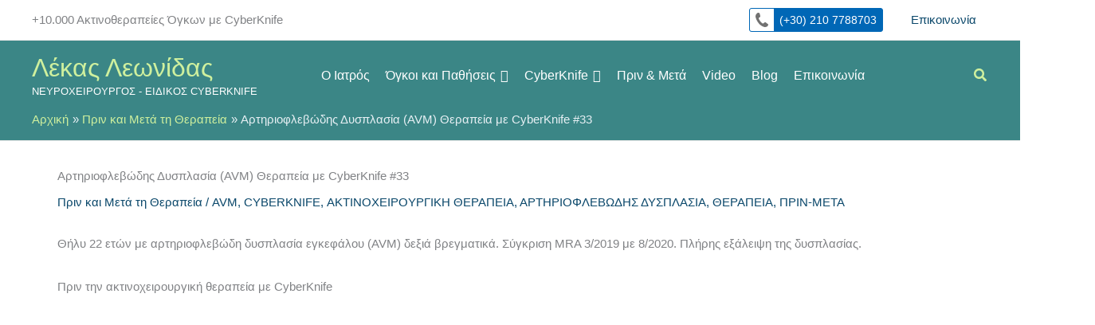

--- FILE ---
content_type: text/css
request_url: https://www.cyberknife.pro/wp-content/themes/astra-child/style.css?ver=1.0.0
body_size: 2078
content:
/**
Theme Name: Astra Child
Author: Brainstorm Force
Author URI: http://wpastra.com/about/
Description: Astra is the fastest, fully customizable & beautiful theme suitable for blogs, personal portfolios and business websites. It is very lightweight (less than 50KB on frontend) and offers unparalleled speed. Built with SEO in mind, Astra comes with schema.org code integrated so search engines will love your site. Astra offers plenty of sidebar options and widget areas giving you a full control for customizations. Furthermore, we have included special features and templates so feel free to choose any of your favorite page builder plugin to create pages flexibly. Some of the other features: # WooCommerce Ready # Responsive # Compatible with major plugins # Translation Ready # Extendible with premium addons # Regularly updated # Designed, Developed, Maintained & Supported by Brainstorm Force. Looking for a perfect base theme? Look no further. Astra is fast, fully customizable and beautiful theme!
Version: 1.0.0
License: GNU General Public License v2 or later
License URI: http://www.gnu.org/licenses/gpl-2.0.html
Text Domain: astra-child
Template: astra
*/

/****
Color Variables
EXAMPLE of usage: var(--button-blue-color)
****/
:root{
	--lekas-blue-dark-color: #004A64;
	--green1-color: #4a6c2f;
	--green2-color: #9cb700;
	
/* PALETTE 01 */
	--lekas-grey-color: #2d271f;
	--lekas-cyan-color: #0067b6;
	--lekas-green-color: #9cb700;
	--lekas-dark-grey-color: #211412;
	--lekas-accuray-blue-color: #004A64;
	--lekas-orange-color: #e16e23;
	--lekas-submenu-background: #e7f0f4;
	--white-color: #FFFFFF;


/*	
	--button-blue-color: #00243F;
	--blue-transp-color: #00243f9c;
	--blue-transp2-color: #00243fcc;
	--blue-transpeshop-color: #00243f33;
	--button-red-hover-color: #F9423A;
	--button-hover-color: #7cad3e;
	--light-gray-silver: #A3ACB1;
	--light-blue-raf: #3C5B74;
	--bright-blue: #264B77;
	--color-mustard: #B67929;
	--price-color: #555;
	--white-color: #FFFFFF;
	--white-transp-color: #FFFFFF77;
	--black-color: #000000;
	--green2-transp2-color: #7cad3ecc;
	--altermarket-logo-color: #F9423A;
*/
}

/* Custom Gutenberg Colors Palette, defined also in functions.php - START */
.has-white-background-color {
    background-color: #ffffff;
}
.has-white-color {
    color: #ffffff;
}
.has-black-background-color {
    background-color: #000000;
}
.has-black-color {
    color: #000000;
}
.has-green-01-background-color {
    background-color: #cff09e;
}
.has-green-01-color {
    color: #cff09e;
}
.has-green-02-background-color {
    background-color: #a8dba8;
}
.has-green-02-color {
    color: #a8dba8;
}
.has-green-03-background-color {
    background-color: #79bd9a;
}
.has-green-03-color {
    color: #79bd9a;
}
.has-greenblue-01-background-color {
    background-color: #3b8686;
}
.has-greenblue-01-color {
    color: #3b8686;
}
.has-blue-01-background-color {
    background-color: #0b486b;
}
.has-blue-01-color {
    color: #0b486b;
}
/* Custom Gutenberg Colors Palette, defined also in functions.php - END */

/* Footer Copyright Link */
.ast-footer-copyright a{
    color:#9cb700;
}
.ast-footer-copyright a:hover{
    color: #3b8686;
}

h2, .entry-content h2{
	margin-top: 50px;
	margin-bottom: 5px;
}
h3, .entry-content h3{
	margin-top: 30px;
	margin-bottom: 5px;
}
h4, .entry-content h4{
	margin-top: 20px;
	margin-bottom: 5px;
}


/*telephone link*/
.c-telephone-container a {
	display: inline-block;
	font-size: 14px;
	line-height: 28px;
/*
	border: 1px solid var(--lekas-blue-dark-color);
	background-color: var(--lekas-blue-dark-color);
*/
	border: 1px solid var(--lekas-cyan-color);
	background-color: var(--lekas-cyan-color);
	color: var(--white-color);
	border-radius: 3px;
	padding: 0 0.5em 0 0;
	overflow: hidden;
	float: right;
}

.c-telephone-container a:hover {
	text-decoration: none;
	/* background-color: var(--green1-color); *//* #d2b848; */
	/* border-color: var(--green1-color); */
	background-color: var(--lekas-green-color);
	border-color: var(--lekas-green-color);
}

.c-telephone-container a:before {
	content: '';
	display: inline-block;
	width: 30px;
	height: 28px;
	float: left;
	background: var(--white-color) url("img/icon-phone.svg") no-repeat center center;
	margin-right: 0.5em;
}

.home-canvas-header-background{
background-color: rgb(255,255,255,0.5) !important;
padding: 0.25em 1.375em !important;
}

/* Submenu background color */
.main-header-menu .sub-menu {
    background: var(--lekas-submenu-background);
}
.main-header-menu .sub-menu  a.menu-link{
    color: var(--lekas-cyan-color);
}

/* Max Mega Menu */
.mega-menu-primary .ast-mobile-menu-buttons {
    display: none !important;
}
/* Hides the mega menu that was displayed bellow header
https://wordpress.org/support/topic/duplicate-menu-on-desktop-view/
*/
#site-navigation {
    display: none;
}

/* Apply Hover Styling to active Mega Menu - Second Level Links */
#{$wrap} #{$menu} > li.mega-menu-megamenu > ul.mega-sub-menu > li.mega-menu-item.mega-current-menu-item > a.mega-menu-link,
#{$wrap} #{$menu} > li.mega-menu-megamenu > ul.mega-sub-menu li.mega-menu-column > ul.mega-sub-menu > li.mega-menu-item.mega-current-menu-item > a.mega-menu-link {
    color: $panel_second_level_font_color_hover;
    font-weight: $panel_second_level_font_weight_hover;
    text-decoration: $panel_second_level_text_decoration_hover;
    @include background($panel_second_level_background_hover_from, $panel_second_level_background_hover_to);
}
 
/* Apply Hover Styling to active Mega Menu - Third Level Links */
#{$wrap} #{$menu} > li.mega-menu-megamenu > ul.mega-sub-menu > li.mega-menu-item li.mega-menu-item.mega-current-menu-item > a.mega-menu-link,
#{$wrap} #{$menu} > li.mega-menu-megamenu > ul.mega-sub-menu li.mega-menu-column > ul.mega-sub-menu > li.mega-menu-item li.mega-menu-item.mega-current-menu-item > a.mega-menu-link {
    color: $panel_third_level_font_color_hover;
    font-weight: $panel_third_level_font_weight_hover;
    text-decoration: $panel_third_level_text_decoration_hover;
    @include background($panel_third_level_background_hover_from, $panel_third_level_background_hover_to);
}
 
/* Apply Hover Styling to active Flyout Links and ancestors */
#{$wrap} #{$menu} li.mega-menu-flyout ul.mega-sub-menu li.mega-menu-item.mega-current-menu-item > a.mega-menu-link,
#{$wrap} #{$menu} li.mega-menu-flyout ul.mega-sub-menu li.mega-menu-item.mega-current-menu-ancestor > a.mega-menu-link,
#{$wrap} #{$menu} li.mega-menu-flyout ul.mega-sub-menu li.mega-menu-item.mega-current-page-ancestor > a.mega-menu-link {
    @include background($flyout_background_hover_from, $flyout_background_hover_to);
    font-weight: $flyout_link_weight_hover;
    text-decoration: $flyout_link_text_decoration_hover;
    color: $flyout_link_color_hover;
}

/* Atheneies List Page */
.astheneiesAllGroupHeader01{
    background: #DDDDDD;
    padding: 10px;
    border-radius: 10px;
}
h2.astheneiesListLevel01{
    margin-left: 16px;
    line-height: 1em;
    font-size: 1.7rem;
    margin-bottom: 1.3em;
}
/*
h2.astheneiesListLevel01 a{
    color: #FF0000;
}
*/
h2.astheneiesListLevel01 a:hover{
    color: var(--lekas-orange-color);
}

h3.astheneiesListLevel02, p.astheneiesListLevel02{
    margin-left: 64px;
}
h3 a:hover{
    color: var(--lekas-orange-color);
}
p.astheneiesListLevel02{
    margin-bottom: 1em;
    line-height: 1.2em;
}
h4.astheneiesListLevel02 a:hover{
    color: var(--lekas-orange-color);
}

li a.ek-link:hover{
    color: var(--lekas-orange-color);
}

p.astheneiesListLevel02.strongAstheneies, p.astheneiesListLevel03.strongAstheneies{
    font-weight:700;
}
p.astheneiesListLevel02.strongAstheneies a:hover{
    color: var(--lekas-orange-color);
}
p.astheneiesListLevel03.strongAstheneies a:hover{
    color: var(--lekas-orange-color);
}
p.astheneiesListLevel02 a:hover{
    color: var(--lekas-orange-color);
}

p.astheneiesListLevel03{
    margin-left: 80px;
    margin-bottom: 0.7em;
    line-height: 1em;
}
p.astheneiesListLevel03 a:hover{
    color: var(--lekas-orange-color);
}

.redColorPerigramma{
    color:#FFFFFF;
    background: #FF0000;
    padding: 5px;
}

.greenColorPerigramma{
    color:#FFFFFF;
    background: #00FF00;
    padding: 5px;
}

.blueColorPerigramma{
    color:#FFFFFF;
    background: #0000FF;
    padding: 5px;
}

.yellowColorPerigramma{
    color:#AAAAAA;
    background: #FFFF00;
    padding: 5px;
}

/* FooGallery */
.foogallery .fg-caption-title { font-size: 12px;}

/* WPForma */
div.wpforms-container-full .wpforms-form .wpforms-field-description{
    color: #AAAAAA;
}


--- FILE ---
content_type: image/svg+xml
request_url: https://www.cyberknife.pro/wp-content/themes/astra-child/img/icon-phone.svg
body_size: 192
content:
<?xml version="1.0" encoding="utf-8"?>
<!-- Generator: Adobe Illustrator 16.0.0, SVG Export Plug-In . SVG Version: 6.00 Build 0)  -->
<!DOCTYPE svg PUBLIC "-//W3C//DTD SVG 1.1//EN" "http://www.w3.org/Graphics/SVG/1.1/DTD/svg11.dtd">
<svg version="1.1" id="Layer_1" xmlns="http://www.w3.org/2000/svg" xmlns:xlink="http://www.w3.org/1999/xlink" x="0px" y="0px"
	 width="16px" height="18px" viewBox="0 0 16 18" enable-background="new 0 0 16 18" xml:space="preserve">
<path fill="#717171" d="M5.385,1.452C5.172,0.712,5.08,0.381,4.53,0.23C3.979,0.08,3.22-0.188,2.588,0.204
	c-0.634,0.392-2.91,2.199-2.549,4.587c0.36,2.388,1.236,4.211,2.707,6.678c1.472,2.468,3.737,4.354,5.442,5.265
	c1.704,0.91,3.264,1.418,4.321,1.226c1.056-0.192,2.717-0.821,2.982-1.661c0.268-0.841,0.771-1.521,0.343-1.871
	c-0.429-0.349-2.866-2.157-3.236-2.42c-0.369-0.264-0.773-0.197-1.016,0.015c-0.242,0.211-1.481,1.131-1.678,1.314
	c-0.197,0.184-0.534,0.469-1.103,0.053c-0.569-0.416-2.133-1.69-3.033-2.976C4.869,9.127,4.143,7.502,4.058,7.187
	C3.973,6.871,4.053,6.514,4.329,6.329c0.276-0.186,1.207-0.778,1.39-0.983C5.9,5.141,6.154,4.708,6.037,4.273
	C5.92,3.838,5.516,1.907,5.385,1.452z"/>
</svg>
